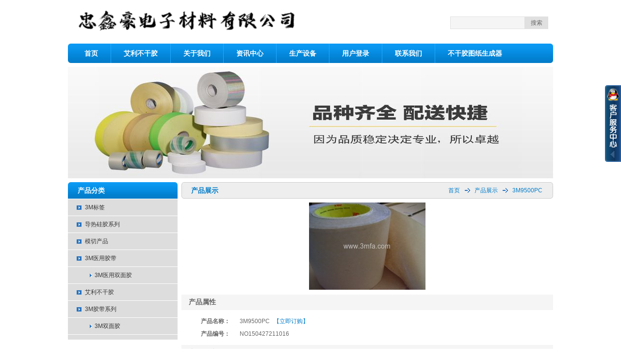

--- FILE ---
content_type: text/html;charset=utf-8
request_url: https://3mfa.com/?/goods/id-76/index.html
body_size: 2474
content:
<!DOCTYPE html PUBLIC "-//W3C//DTD XHTML 1.0 Transitional//EN" "http://www.w3.org/TR/xhtml1/DTD/xhtml1-transitional.dtd">
<html xmlns="http://www.w3.org/1999/xhtml">
<head>
	<meta http-equiv="Content-Type" content="text/html;charset=utf-8" />
	<meta name="keywords" content="深圳3M胶带|3M双面胶|3M9500PC|耐高温胶带|可移双面胶带|导热双面胶带|3M透明胶带-昆山市忠鑫豪电子材料有限公司" />
	<meta name="description" content="主营产品:3M胶带,3M双面胶,3M强力双面胶,高温双面胶带,耐高温胶带,可移双面胶带,导热双面胶带,3M透明胶带,3M9448A全网最低及代理日东胶带,代理积水胶带等.电话:13771699698" />
	<meta name="version" content="sinsiu PHP 1.1 beta2" />
	<title>3M9500PC - 产品展示 - 昆山市忠鑫豪电子材料有限公司艾利不干胶-FASSON-模切双面胶-3M医用双面胶-泡棉双面胶-屏蔽材料</title>
	<link href="/templates/default/css/index.css" rel="stylesheet" type="text/css" />
	<script type="text/javascript" src="/templates/default/js/index.js"></script>
	<!--[if IE 6]>
	<script type="text/javascript" src="/templates/default/js/DD_belatedPNG_0.0.8a.js"></script>
	<script type="text/javascript">
		DD_belatedPNG.fix("*");
	</script>
	<![endif]-->
</head>
<body>
	<div id="header">
	<div class="logo"><h1 style="position:absolute;top:-300px;">3m标签-3m7871-模切-双面胶</h1><a href="./"><img src="/images/logo.jpg" /></a></div>
		<div class="search" >
		<form id="form_search" method="post" action="/?/search/index.html">
			<input class="text" name="key" type="text" maxlength="30" onkeydown="if(event.keyCode == 13)do_search();" />
			<input class="bt" type="button" onclick="do_search()" value="搜索" />
		</form>
	</div>
	<div id="nav">
		<div class="left"></div>
		<ul>
						<li class="first"><a href="/html/index/"  >首页</a></li>
						<li ><a href="/html/fasson/"  >艾利不干胶</a></li>
						<li ><a href="/html/about/"  rel="nofollow">关于我们</a></li>
						<li ><a href="/html/article/"  >资讯中心</a></li>
						<li ><a href="/html/recruit/"  >生产设备</a></li>
						<li ><a href="/?/user/"  rel="nofollow">用户登录</a></li>
						<li ><a href="/html/about/id-3/"  rel="nofollow">联系我们</a></li>
						<li ><a href="/html/999.html"  >不干胶图纸生成器</a></li>
						<div class="clear"></div>
		</ul>
		<div class="right"></div>
	</div>
</div>
<!-- 新秀 -->

	<div id="focus">
		<div id="focus_bg"></div>
	<div id="focus_show"></div>
	<div id="focus_img">
				<div name="focus_img" id="focus_1">/images/focus_2.jpg|index.php|焦点图片</div>
			</div>
	<script type="text/javascript" src="/templates/default/js/focus.js"></script>
	</div>
<!-- 新秀 -->

	<div id="main">
		<div id="left">
			<div class="block tree">
	<div class="head">
		<div class="left"></div>
		<div class="title">产品分类</div>
		<div class="right"></div>
	</div>
	<div class="main">
						<div class="cat1"><a href="/html/goods/cat-16/index.html">3M标签</a></div>
						<div class="cat1"><a href="/html/goods/cat-11/index.html">导热硅胶系列</a></div>
						<div class="cat1"><a href="/html/goods/cat-29/index.html">模切产品</a></div>
						<div class="cat1"><a href="/html/goods/cat-30/index.html">3M医用胶带</a></div>
						<div class="cat2"><a href="/html/goods/cat-20/index.html">3M医用双面胶</a></div>
						<div class="cat1"><a href="/html/goods/cat-34/index.html">艾利不干胶</a></div>
						<div class="cat1"><a href="/html/goods/cat-1/index.html">3M胶带系列</a></div>
						<div class="cat2"><a href="/html/goods/cat-4/index.html">3M双面胶</a></div>
			</div>
</div>
<!-- 新秀 -->

		</div>
		<div id="right">
			<div class="here">
	<div class="left"></div>
	<div class="title">产品展示</div>
	<div class="link">
		<a class="home" href="./">首页</a>
		<a href="/html/goods/index.html">产品展示</a>				<a href="/html/goods/id-76/index.html">3M9500PC</a>		<div class="clear"></div>
	</div>
	<div class="right"></div>
</div>
<!-- 新秀 -->
				<div id="picture">
	<div class="img">
		<table>
			<tr>
				<td>
					<img src="/images/goods/20150427/3M9500PC.jpg" alt="3M9500PC" />
									</td>
			</tr>
		</table>
	</div>
	<div class="head">产品属性</div>
	<div class="attribute">
		<table>
			<tr>
				<td width="80px"><span>产品名称：</span></td>
				<td>3M9500PC<a href="/?/user/mod-add_booking/goods_id-76/index.html">【立即订购】</a></td>
			</tr>
							<tr>
				<td><span>产品编号：</span></td>
				<td>NO150427211016</td>
			</tr>
											</table>
	</div>
	<div class="head">产品描述</div>
	<div class="txt"><p><img src="http://image.qihuiwang.com/74310310/8/908/749832F8C7BD40D62D54F86122055067.jpeg" /></p><p> </p><p>鑫天晟电子材料有限公司|||3M||高温胶带|3M9500PC</p><p>联系电话：0755-66817576    13760365889<br /><a href="http://www.3mfa.com">http://www.3mfa.com</a><br /></p></div>
	<div class="share"><script charset="UTF-8" id="LA_COLLECT" src="//sdk.51.la/js-sdk-pro.min.js"></script><script>LA.init({id:"KWjkbK2NtS9KAM28",ck:"KWjkbK2NtS9KAM28"})</script></div>
		<div id="prev_next">
	<div class="prev">上一篇：<a href="/html/goods/id-78/index.html">3M单面胶</a></div>
	<div class="next">下一篇：<a href="/html/goods/id-75/index.html">3M9500PC</a></div>
	<div class="clear"></div>
</div>
	</div>
<!-- 新秀 -->

					</div>
		<div class="clear"></div>
	</div>
	﻿
<div id="footer">
	<div class="nav">
				<a href="/html/index/"  >首页</a>
		|				<a href="/html/about/"  rel="nofollow">关于我们</a>
		|				<a href="/html/goods/"  >产品展示</a>
		|				<a href="/html/article/"  >资讯中心</a>
		|				<a href="/html/about/id-3/"  rel="nofollow">联系我们</a>
		|				<a href="/html/goods/"  >产品展示</a>
		|				<a href="/?/user/"  rel="nofollow">用户注册</a>
					</div>
	<div class="info">
		
		<a href="http://beian.miit.gov.cn" target="_blank" rel="nofollow">苏ICP备18026181-2号   </a>
		<a href="https://www.3mfa.com/" target="_blank" rel="nofollow">版权所有©2015 WWW.3MFA.COM昆山市忠鑫豪电子材料有限公司保留所有权利</a>
		<script charset="UTF-8" id="LA_COLLECT" src="//sdk.51.la/js-sdk-pro.min.js"></script><script>LA.init({id:"KWjkbK2NtS9KAM28",ck:"KWjkbK2NtS9KAM28"})</script>
        <p><a href="/">3m标签</a> | <a href="/">3m7871</a> | <a href="/">模切</a> | <a href="/">双面胶</a>
	| <a href="/">德莎双面胶</a> | <a href="/">双面胶模切</a> | <a href="/">泡棉双面胶</a>  | <a href="/">3M57801</a>  </div>
</div>
<!-- 新秀 -->
	<div id="service">
	<div id="service_img" onmousemove="show_service(1)"></div>
	<div class="main">
		<div class="in">
			<p><a href="http://wpa.qq.com/msgrd?v=3&amp;uin=371861716&amp;site=qq&amp;menu=yes" target="_blank"><img alt="点击这里给我发消息" src="http://wpa.qq.com/pa?p=2:371861716:53" /></a></p><p>&nbsp;</p><p>&nbsp;</p><p>&nbsp;</p>
		</div>
	</div>
</div>

<script language="javascript">
	function show_service(val)
	{
		if(val == 1 && document.getElementById("service").style.width == "33px")
		{
			document.getElementById("service").style.width = "143px";
		}else{
			document.getElementById("service").style.width = "33px";
		}
	}
	window.onscroll = function()
	{
		show_service(0);
	}
</script>

<!-- 新秀 -->
<script defer src="https://static.cloudflareinsights.com/beacon.min.js/vcd15cbe7772f49c399c6a5babf22c1241717689176015" integrity="sha512-ZpsOmlRQV6y907TI0dKBHq9Md29nnaEIPlkf84rnaERnq6zvWvPUqr2ft8M1aS28oN72PdrCzSjY4U6VaAw1EQ==" data-cf-beacon='{"version":"2024.11.0","token":"2301ed3132514dc1b98507430bf6cd50","r":1,"server_timing":{"name":{"cfCacheStatus":true,"cfEdge":true,"cfExtPri":true,"cfL4":true,"cfOrigin":true,"cfSpeedBrain":true},"location_startswith":null}}' crossorigin="anonymous"></script>
</body>
</html>